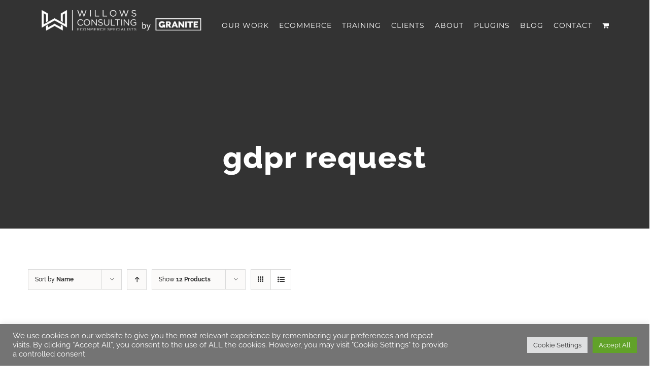

--- FILE ---
content_type: text/css; charset=utf-8
request_url: https://www.willows-consulting.com/wp-content/plugins/super-post/css/super-post.css?ver=6.7.4
body_size: 1764
content:
/**
 * POSTS STYLESHEET
 * For another improvement, you can drop email to zourbuth@gmail.com or visit http://zourbuth.com/
**/

ul.super-post {
    clear: both;
    list-style-type: none;
    margin: 0 !important;
    overflow: hidden;
    padding: 0;
}
ul.super-post .hidden {
    display: none;
}
ul.super-post > li:after {
    clear: both;
}
ul.super-post > li:before,
ul.super-post > li:after {
    content: "";
    display: table;
    line-height: 0;
}
ul.super-post > li {
    width: 100%;
}
.sp-thumbnail-wrapper {
    display: block;
    float: left;
	margin-top: 5px;
	overflow: hidden;
}
.template-right .sp-thumbnail-wrapper {
	float: right;
}
.template-block .sp-thumbnail-wrapper {
	position: relative;
	display: block;
	clear: both;
	overflow: hidden;
	float: none;
}
.sp-post-info {
    display: block;
}
ul.super-post > li {
	clear: both;
	margin-bottom: 10px;
	list-style-type: none;
	margin-left: 0;
	position: relative;
	padding:0;
	background: none;
	overflow: hidden;
}

/* Custom Post Default Settings */
.sp-title {
    
}
.sp-date {
    background: url("../images/date.png") no-repeat scroll 0 0 transparent;
    padding-left: 17px;
	margin-right: 10px;
}
.sp-comment {
    background: url("../images/comments.png") no-repeat scroll 0 0 transparent;
    padding-left: 17px;
}
.super-post .fn {
	margin-left: 10px;
}
.sp-author {
    background: url("../images/author.png") no-repeat scroll 0 0 transparent;
	padding-left: 20px;
}
.sp-category {
    background: url("../images/category.png") no-repeat scroll 0 0 transparent;
	padding-left: 17px;
	margin-right: 10px;
}
.sp-date, .sp-comment, .sp-author, .sp-category  {
    font-size: 11px;
}
.sp-noicon {
    background: none;
    padding-left: 0;
}
.sp-load-more {
    font-size: 11px;
    margin-top: 10px;
	line-height: 18px;
}
.sp-load-more > a {
    border: 1px solid #E5E5E5;
  -webkit-border-radius: 2px;
     -moz-border-radius: 2px;
          border-radius: 2px;	
    display: inline-block;
    padding: 0 6px;
    margin: 0 3px 3px 0;
	background-color: #f7f7f7;
	*background-color: #f7f7f7;
	background-image: -moz-linear-gradient(top, #ffffff, #f7f7f7);
	background-image: -webkit-gradient(linear, 0 0, 0 100%, from(#ffffff), to(#f7f7f7));
	background-image: -webkit-linear-gradient(top, #ffffff, #f7f7f7);
	background-image: -o-linear-gradient(top, #ffffff, #f7f7f7);
	background-image: linear-gradient(to bottom, #ffffff, #f7f7f7);
	background-repeat: repeat-x;
}
.sp-load-more > a.sp-inactive {
    color: inherit;
    cursor: default;
	background: none;
}
.sp-load-more > a.sp-inactive,
.sp-load-more > a.sp-inactive:hover {
    text-decoration: none;
	outline: none;
}
.sp-utility .sp-loading,
.sp-load-more > .sp-loading {
    background: url(../images/loading.gif) no-repeat scroll left center transparent;
	padding-left: 25px;
	margin-left: 10px;
	border: none;
}
.sp-utility .sp-loading {
    border: medium none;
    margin-left: 7px;
    padding-left: 20px;
}
.clear{
	clear:both
}



/**
 * SHARER STYLESHEET
 * For another improvement, you can drop email to zourbuth@gmail.com or visit http://zourbuth.com/
**/
ul.sp-sharer {
	list-style-type: none;
	margin: 1px 0 20px !important;
	font-size: 12px;
	padding-left:0;
}
ul.sp-sharer > li {
	list-style-type: none !important;
}
ul.sp-sharer:after {
    clear: both;
    content: "";
    display: table;
    line-height: 0;
}
ul.sp-sharer li {
    float: left;
    list-style-type: none;
}
ul.sp-sharer li {
	margin-right: 14px;
}
ul.sp-sharer li:last-child {
	margin-right: 0;
}
ul.sp-sharer li a, .sp-mail-send {
	text-decoration: none;
	display: inline-block;
	*display: inline;
	padding: 1px 12px;
	margin-bottom: 0;
	*margin-left: .3em;
	line-height: 20px;
	*line-height: 20px;
	color: inherit;
	text-align: center;
	text-shadow: 0 1px 1px rgba(255, 255, 255, 0.75);
	vertical-align: middle;
	cursor: pointer;
	background-color: #f5f5f5;
	*background-color: #f5f5f5;
	background-image: -moz-linear-gradient(top, #fefefe, #f5f5f5);
	background-image: -webkit-gradient(linear, 0 0, 0 100%, from(#fefefe), to(#f5f5f5));
	background-image: -webkit-linear-gradient(top, #fefefe, #f5f5f5);
	background-image: -o-linear-gradient(top, #fefefe, #f5f5f5);
	background-image: linear-gradient(to bottom, #fefefe, #f5f5f5);
	background-repeat: repeat-x;
	border: 1px solid #bbbbbb;
	border-width: 1px 1px 2px 1px;
	*border: 0;
	border-color: #f2f2f2 #f2f2f2 #BBBBBB;
	border-color: rgba(0, 0, 0, 0.1) rgba(0, 0, 0, 0.1) rgba(0, 0, 0, 0.2);
	border-bottom-color: #a2a2a2;
	-webkit-border-radius: 3px;
	 -moz-border-radius: 3px;
		  border-radius: 3px;
	filter: progid:DXImageTransform.Microsoft.gradient(startColorstr='#ffffffff', endColorstr='#ffe6e6e6', GradientType=0);
	filter: progid:DXImageTransform.Microsoft.gradient(enabled=false);
	*zoom: 1;
	text-shadow: 1px 1px #fff;
}
ul.sp-sharer li a:hover, .sp-mail-send:hover {
	border-bottom-color: rgba(0, 0, 0, 0.275);
	background-color: #ffffff;
	*background-color: #ffffff;
	background-image: -moz-linear-gradient(top, #ffffff, #fefefe);
	background-image: -webkit-gradient(linear, 0 0, 0 100%, from(#ffffff), to(#fefefe));
	background-image: -webkit-linear-gradient(top, #ffffff, #fefefe);
	background-image: -o-linear-gradient(top, #ffffff, #fefefe);
	background-image: linear-gradient(to bottom, #ffffff, #fefefe);
}
ul.sp-sharer li a span.count {
    color: #999999;
    font-size: 11px;
    line-height: 18px;
    margin-left: 6px;
}
ul.sp-sharer li span.share-title {
    border-right: 1px solid #E5E5E5;
    display: inline-block;
    font-weight: bold;
    line-height: 20px;
    padding: 2px 12px 2px 0;
    vertical-align: middle;
}


/**
 * MAIL FORM STYLESHEET
 * For another improvement, you can drop email to zourbuth@gmail.com or visit http://zourbuth.com/
**/
#sphare-email {
    background: url('../images/mail-bg.png') no-repeat scroll top right #fbfbfb;
    border: 1px solid #E5E5E5;
    border-radius: 3px 3px 3px 3px;
    font-size: inherit;
    padding: 18px;
	margin-bottom: 18px;
}
#sphare-email p {
    margin-bottom: 10px;
}
#sp-response {
    margin-top: 9px;
}
#sphare-email form {
    margin: 0;
}
#sphare-email label {
    margin-bottom: 4px;
	cursor: pointer;
}
#sphare-email .sp-error {
    font-weight: bold;
	color: orangered;
}
#sphare-email input.input-medium {
    width: 55%;
	display: block;
	margin: 0;
}
#sphare-email a.sp-mail-cancel,
#sphare-email input.sp-mail-send {
    display: inline-block;
	vertical-align: middle;
	margin-bottom: 0;
}


/**
 * LIKES & VIEWS FORM STYLESHEET
 * For another improvement, you can drop email to zourbuth@gmail.com or visit http://zourbuth.com/
**/
input.sp-search[type="search"] {
	width: 89%;
	margin-bottom: 10px;
	display: block;
	padding-right: 22px;
	height: 32px;
	padding: 4px 12px;
	font-size: 14px;
	line-height: 1.428571429;
	color: #555555;
	vertical-align: middle;
	background-color: #ffffff;
	border: 1px solid #cccccc;
	border-radius: 3px;
	-webkit-box-shadow: inset 0 1px 1px rgba(0, 0, 0, 0.075);
		  box-shadow: inset 0 1px 1px rgba(0, 0, 0, 0.075);
	-webkit-transition: border-color ease-in-out 0.15s, box-shadow ease-in-out 0.15s;
		  transition: border-color ease-in-out 0.15s, box-shadow ease-in-out 0.15s;	
}
input.sp-search-loading[type="search"] {
	background-image: url("../images/circle.gif");
	background-position: 98% center;
	background-repeat: no-repeat;
}
.sp-search-info {
	font-size: 11px;
	color: #c5c5c5;
}


/**
 * LIKES & VIEWS FORM STYLESHEET
 * For another improvement, you can drop email to zourbuth@gmail.com or visit http://zourbuth.com/
**/
ul.sp-utility {
    clear: both;
    list-style-type: none;
    margin: 0 0 13px 0 !important;
    overflow: hidden;
	padding: 0;
}
ul.sp-utility > li {
	margin-left: 0;
    float: left;
	list-style: none outside none !important;
	background: none;
}
ul.sp-utility > li > span,
ul.sp-utility > li > a {
	-webkit-border-radius: 2px;
	   -moz-border-radius: 2px;
		    border-radius: 2px;
    border: 1px solid #E5E5E5;
    border-radius: 2px 2px 2px 2px;
    font-size: 11px;
    margin-right: 13px;
    padding: 1px 0 1px 7px;
	text-decoration: none;
	color: inherit;
}
ul.sp-utility > li > span > span,
ul.sp-utility > li > a > span {
	background-color: #fafafa;
	*background-color: #fafafa;
	background-image: -moz-linear-gradient(top, #ffffff, #fafafa);
	background-image: -webkit-gradient(linear, 0 0, 0 100%, from(#ffffff), to(#fafafa));
	background-image: -webkit-linear-gradient(top, #ffffff, #fafafa);
	background-image: -o-linear-gradient(top, #ffffff, #fafafa);
	background-image: linear-gradient(to bottom, #ffffff, #fafafa);
	background-repeat: repeat-x;
    border-left: 1px solid #E5E5E5;
    color: #999999;
    margin-left: 7px;
    padding: 0 7px;
	text-shadow: 1px 1px #FFFFFF;
	line-height: 14px;
	display: inline-block;
}
ul.sp-utility > li > span.sp-rates > span > span {
	background: url("../images/stars-none.png") no-repeat scroll 0 0 transparent;
    cursor: pointer;
    display: inline-block;
    text-indent: -9999px;
    width: 14px;
}
ul.sp-utility > li > span.sp-rates > span:hover > span.hover,
ul.sp-utility > li > span.sp-rates > span > span.star-full {
    background-image: url("../images/stars-full.png");
}
ul.sp-utility > li > span.sp-rates > span > span.star-half {
    background-image: url("../images/stars-half.png");
}
ul.sp-utility > li > span.sp-rates > span:hover > span {
    background-image: url("../images/stars-none.png");
}

/** Already rated **/
ul.sp-utility > li > span.sp-rates.rated > span > span {
	cursor: default;
}
ul.sp-utility > li > span.sp-rates.rated > span:hover > span {
    background-image: url("../images/stars-none.png");
}
ul.sp-utility > li > span.sp-rates.rated > span:hover > span.star-full {
    background-image: url("../images/stars-full.png");
}
ul.sp-utility > li > span.sp-rates.rated > span:hover > span.star-half {
    background-image: url("../images/stars-half.png");
}

--- FILE ---
content_type: text/css; charset=utf-8
request_url: https://www.willows-consulting.com/wp-content/plugins/essential-grid/public/assets/css/jquery.esgbox.min.css?ver=2.3.2
body_size: 2738
content:
@charset "UTF-8";body.esgbox-active{overflow:hidden}body.esgbox-iosfix{position:fixed;left:0;right:0}.esgbox-is-hidden{position:absolute;top:-9999px;left:-9999px;visibility:hidden}.esgbox-container{position:fixed;top:0;left:0;width:100%;height:100%;z-index:99999;-webkit-tap-highlight-color:transparent;-webkit-backface-visibility:hidden;backface-visibility:hidden;-webkit-transform:translateZ(0);transform:translateZ(0);font-family:-apple-system,BlinkMacSystemFont,Segoe UI,Roboto,Helvetica Neue,Arial,sans-serif}.esgbox-bg,.esgbox-inner,.esgbox-outer,.esgbox-stage{position:absolute;top:0;right:0;bottom:0;left:0}.esgbox-outer{overflow-y:auto;-webkit-overflow-scrolling:touch}.esgbox-bg{background:#1e1e1e;opacity:0;transition-duration:inherit;transition-property:opacity;transition-timing-function:cubic-bezier(.47,0,.74,.71)}.esgbox-is-open .esgbox-bg{opacity:.87;transition-timing-function:cubic-bezier(.22,.61,.36,1)}.esgbox-caption-wrap,.esgbox-infobar,.esgbox-toolbar{position:absolute;direction:ltr;z-index:99997;opacity:0;visibility:hidden;transition:opacity .25s,visibility 0s linear .25s;box-sizing:border-box}.esgbox-show-caption .esgbox-caption-wrap,.esgbox-show-infobar .esgbox-infobar,.esgbox-show-toolbar .esgbox-toolbar{opacity:1;visibility:visible;transition:opacity .25s,visibility 0s}.esgbox-infobar{top:0;left:0;font-size:13px;padding:0 10px;height:44px;min-width:44px;line-height:44px;color:#ccc;text-align:center;pointer-events:none;-webkit-user-select:none;-moz-user-select:none;-ms-user-select:none;user-select:none;-webkit-touch-callout:none;-webkit-tap-highlight-color:transparent;-webkit-font-smoothing:subpixel-antialiased;mix-blend-mode:exclusion}.esgbox-toolbar{top:0;right:0;margin:0;padding:0}.esgbox-stage{overflow:hidden;direction:ltr;z-index:99994;-webkit-transform:translateZ(0)}.esgbox-is-closing .esgbox-stage{overflow:visible}.esgbox-slide{position:absolute;top:0;left:0;width:100%;height:100%;margin:0;padding:0;overflow:auto;outline:none;white-space:normal;box-sizing:border-box;text-align:center;z-index:99994;-webkit-overflow-scrolling:touch;display:none;-webkit-backface-visibility:hidden;backface-visibility:hidden;transition-property:opacity,-webkit-transform;transition-property:transform,opacity;transition-property:transform,opacity,-webkit-transform}.esgbox-slide:before{content:"";display:inline-block;vertical-align:middle;height:100%;width:0}.esgbox-is-sliding .esgbox-slide,.esgbox-slide--current,.esgbox-slide--next,.esgbox-slide--previous{display:block}.esgbox-slide--image{overflow:visible}.esgbox-slide--image:before{display:none}.esgbox-slide--video .esgbox-content,.esgbox-slide--video iframe{background:#000}.esgbox-slide--map .esgbox-content,.esgbox-slide--map iframe{background:#e5e3df}.esgbox-slide--next{z-index:99995}.esgbox-slide>*{display:inline-block;position:relative;padding:24px;margin:44px 0;border-width:0;vertical-align:middle;text-align:left;background-color:#fff;overflow:auto;box-sizing:border-box}.esgbox-slide>base,.esgbox-slide>link,.esgbox-slide>meta,.esgbox-slide>script,.esgbox-slide>style,.esgbox-slide>title{display:none}.esgbox-slide .esgbox-image-wrap{position:absolute;top:0;left:0;margin:0;padding:0;border:0;z-index:99995;background:transparent;cursor:default;overflow:visible;-webkit-transform-origin:top left;transform-origin:top left;background-size:100% 100%;background-repeat:no-repeat;-webkit-backface-visibility:hidden;backface-visibility:hidden;-webkit-user-select:none;-moz-user-select:none;-ms-user-select:none;user-select:none;transition-property:opacity,-webkit-transform;transition-property:transform,opacity;transition-property:transform,opacity,-webkit-transform}.esgbox-can-zoomOut .esgbox-image-wrap{cursor:zoom-out}.esgbox-can-zoomIn .esgbox-image-wrap{cursor:zoom-in}.esgbox-can-drag .esgbox-image-wrap{cursor:-webkit-grab;cursor:grab}.esgbox-is-dragging .esgbox-image-wrap{cursor:-webkit-grabbing;cursor:grabbing}.esgbox-image,.esgbox-spaceball{position:absolute;top:0;left:0;width:100%;height:100%;margin:0;padding:0;border:0;max-width:none;max-height:none;-webkit-user-select:none;-moz-user-select:none;-ms-user-select:none;user-select:none}.esgbox-spaceball{z-index:1}.esgbox-slide--iframe:not(.esgbox-slide--video) .esgbox-content{padding:0;width:80%;height:80%;max-width:calc(100% - 100px);max-height:calc(100% - 88px);overflow:visible;background:#fff}.esgbox-iframe{display:block;padding:0;border:0;height:100%}.esgbox-error,.esgbox-iframe{margin:0;width:100%;background:#fff}.esgbox-error{padding:40px;max-width:380px;cursor:default}.esgbox-error p{margin:0;padding:0;color:#444;font-size:16px;line-height:20px}.esgbox-button{box-sizing:border-box;display:inline-block;vertical-align:top;width:44px;height:44px;margin:0;padding:10px;border:0;border-radius:0;background:rgba(30,30,30,.6);transition:color .3s ease;cursor:pointer;outline:none}.esgbox-button,.esgbox-button:link,.esgbox-button:visited{color:#ccc}.esgbox-button:focus,.esgbox-button:hover{color:#fff}.esgbox-button[disabled]{color:#ccc;cursor:default;opacity:.6}.esgbox-button svg{display:block;position:relative;overflow:visible;shape-rendering:geometricPrecision}.esgbox-button svg path{fill:currentColor;stroke:currentColor;stroke-linejoin:round;stroke-width:3}.esgbox-button--share svg path{stroke-width:1}.esgbox-button--pause svg path:nth-child(1),.esgbox-button--play svg path:nth-child(2){display:none}.esgbox-button--zoom svg path{fill:transparent}.esgbox-navigation{display:none}.esgbox-show-nav .esgbox-navigation{display:block}.esgbox-navigation button{position:absolute;top:50%;margin:-50px 0 0;z-index:99997;background:transparent;width:60px;height:100px;padding:17px}.esgbox-navigation button:before{content:"";position:absolute;top:30px;right:10px;width:40px;height:40px;background:rgba(30,30,30,.6)}.esgbox-navigation .esgbox-button--arrow_left{left:0}.esgbox-navigation .esgbox-button--arrow_right{right:0}.esgbox-close-small{position:absolute;top:0;right:0;width:40px;height:40px;padding:0;margin:0;border:0;border-radius:0;background:transparent;z-index:10;cursor:pointer}.esgbox-close-small:after{content:"×";position:absolute;top:5px;right:5px;width:30px;height:30px;font:22px/30px Arial,Helvetica Neue,Helvetica,sans-serif;color:#888;font-weight:300;text-align:center;border-radius:50%;border-width:0;background-color:transparent;transition:background-color .25s;box-sizing:border-box;z-index:2}.esgbox-close-small:focus{outline:none}.esgbox-close-small:focus:after{outline:1px dotted #888}.esgbox-close-small:hover:after{color:#555;background:#eee}.esgbox-slide--iframe .esgbox-close-small,.esgbox-slide--image .esgbox-close-small{top:0;right:-40px}.esgbox-slide--iframe .esgbox-close-small:after,.esgbox-slide--image .esgbox-close-small:after{font-size:35px;color:#aaa}.esgbox-slide--iframe .esgbox-close-small:hover:after,.esgbox-slide--image .esgbox-close-small:hover:after{color:#fff;background:transparent}.esgbox-is-scaling .esgbox-close-small,.esgbox-is-zoomable.esgbox-can-drag .esgbox-close-small{display:none}.esgbox-caption-wrap{bottom:0;left:0;right:0;padding:60px 2vw 0;background:linear-gradient(180deg,transparent 0,rgba(0,0,0,.1) 20%,rgba(0,0,0,.2) 40%,rgba(0,0,0,.6) 80%,rgba(0,0,0,.8));pointer-events:none}.esgbox-caption{padding:30px 0;border-top:1px solid hsla(0,0%,100%,.4);font-size:14px;color:#fff;line-height:20px;-webkit-text-size-adjust:none}.esgbox-caption a,.esgbox-caption button,.esgbox-caption select{pointer-events:all;position:relative}.esgbox-caption a{color:#fff;text-decoration:underline}.esgbox-slide>.esgbox-loading{border:6px solid hsla(0,0%,39%,.4);border-top:6px solid hsla(0,0%,100%,.6);border-radius:100%;height:50px;width:50px;-webkit-animation:a .8s infinite linear;animation:a .8s infinite linear;background:transparent;position:absolute;top:50%;left:50%;margin-top:-30px;margin-left:-30px;z-index:99999}@-webkit-keyframes a{0%{-webkit-transform:rotate(0deg);transform:rotate(0deg)}to{-webkit-transform:rotate(359deg);transform:rotate(359deg)}}@keyframes a{0%{-webkit-transform:rotate(0deg);transform:rotate(0deg)}to{-webkit-transform:rotate(359deg);transform:rotate(359deg)}}.esgbox-animated{transition-timing-function:cubic-bezier(0,0,.25,1)}.esgbox-fx-slide.esgbox-slide--previous{-webkit-transform:translate3d(-100%,0,0);transform:translate3d(-100%,0,0);opacity:0}.esgbox-fx-slide.esgbox-slide--next{-webkit-transform:translate3d(100%,0,0);transform:translate3d(100%,0,0);opacity:0}.esgbox-fx-slide.esgbox-slide--current{-webkit-transform:translateZ(0);transform:translateZ(0);opacity:1}.esgbox-fx-fade.esgbox-slide--next,.esgbox-fx-fade.esgbox-slide--previous{opacity:0;transition-timing-function:cubic-bezier(.19,1,.22,1)}.esgbox-fx-fade.esgbox-slide--current{opacity:1}.esgbox-fx-zoom-in-out.esgbox-slide--previous{-webkit-transform:scale3d(1.5,1.5,1.5);transform:scale3d(1.5,1.5,1.5);opacity:0}.esgbox-fx-zoom-in-out.esgbox-slide--next{-webkit-transform:scale3d(.5,.5,.5);transform:scale3d(.5,.5,.5);opacity:0}.esgbox-fx-zoom-in-out.esgbox-slide--current{-webkit-transform:scaleX(1);transform:scaleX(1);opacity:1}.esgbox-fx-rotate.esgbox-slide--previous{-webkit-transform:rotate(-1turn);transform:rotate(-1turn);opacity:0}.esgbox-fx-rotate.esgbox-slide--next{-webkit-transform:rotate(1turn);transform:rotate(1turn);opacity:0}.esgbox-fx-rotate.esgbox-slide--current{-webkit-transform:rotate(0deg);transform:rotate(0deg);opacity:1}.esgbox-fx-circular.esgbox-slide--previous{-webkit-transform:scale3d(0,0,0) translate3d(-100%,0,0);transform:scale3d(0,0,0) translate3d(-100%,0,0);opacity:0}.esgbox-fx-circular.esgbox-slide--next{-webkit-transform:scale3d(0,0,0) translate3d(100%,0,0);transform:scale3d(0,0,0) translate3d(100%,0,0);opacity:0}.esgbox-fx-circular.esgbox-slide--current{-webkit-transform:scaleX(1) translateZ(0);transform:scaleX(1) translateZ(0);opacity:1}.esgbox-fx-tube.esgbox-slide--previous{-webkit-transform:translate3d(-100%,0,0) scale(.1) skew(-10deg);transform:translate3d(-100%,0,0) scale(.1) skew(-10deg)}.esgbox-fx-tube.esgbox-slide--next{-webkit-transform:translate3d(100%,0,0) scale(.1) skew(10deg);transform:translate3d(100%,0,0) scale(.1) skew(10deg)}.esgbox-fx-tube.esgbox-slide--current{-webkit-transform:translateZ(0) scale(1);transform:translateZ(0) scale(1)}.esgbox-share{padding:30px;border-radius:3px;background:#f4f4f4;max-width:90%;text-align:center}.esgbox-share h1{color:#222;margin:0 0 20px;font-size:35px;font-weight:700}.esgbox-share p{margin:0;padding:0}p.esgbox-share__links{margin-right:-10px}.esgbox-share__button{display:inline-block;text-decoration:none;margin:0 10px 10px 0;padding:0 15px;min-width:130px;border:0;border-radius:3px;background:#fff;white-space:nowrap;font-size:14px;font-weight:700;line-height:40px;-webkit-user-select:none;-moz-user-select:none;-ms-user-select:none;user-select:none;color:#fff;transition:all .2s}.esgbox-share__button:hover{text-decoration:none}.esgbox-share__button--fb{background:#3b5998}.esgbox-share__button--fb:hover{background:#344e86}.esgbox-share__button--pt{background:#bd081d}.esgbox-share__button--pt:hover{background:#aa0719}.esgbox-share__button--tw{background:#1da1f2}.esgbox-share__button--tw:hover{background:#0d95e8}.esgbox-share__button svg{position:relative;top:-1px;width:25px;height:25px;margin-right:7px;vertical-align:middle}.esgbox-share__button svg path{fill:#fff}.esgbox-share__input{box-sizing:border-box;width:100%;margin:10px 0 0;padding:10px 15px;background:transparent;color:#5d5b5b;font-size:14px;outline:none;border:0;border-bottom:2px solid #d7d7d7}.esgbox-thumbs{display:none;position:absolute;top:0;bottom:0;right:0;width:212px;margin:0;padding:2px 2px 4px;background:#fff;-webkit-tap-highlight-color:transparent;-webkit-overflow-scrolling:touch;-ms-overflow-style:-ms-autohiding-scrollbar;box-sizing:border-box;z-index:99995}.esgbox-thumbs-x{overflow-y:hidden;overflow-x:auto}.esgbox-show-thumbs .esgbox-thumbs{display:block}.esgbox-show-thumbs .esgbox-inner{right:212px}.esgbox-thumbs>ul{list-style:none;position:absolute;position:relative;width:100%;height:100%;margin:0;padding:0;overflow-x:hidden;overflow-y:auto;font-size:0;white-space:nowrap}.esgbox-thumbs-x>ul{overflow:hidden}.esgbox-thumbs-y>ul::-webkit-scrollbar{width:7px}.esgbox-thumbs-y>ul::-webkit-scrollbar-track{background:#fff;border-radius:10px;box-shadow:inset 0 0 6px rgba(0,0,0,.3)}.esgbox-thumbs-y>ul::-webkit-scrollbar-thumb{background:#2a2a2a;border-radius:10px}.esgbox-thumbs>ul>li{float:left;overflow:hidden;padding:0;margin:2px;width:100px;height:75px;max-width:calc(50% - 4px);max-height:calc(100% - 8px);position:relative;cursor:pointer;outline:none;-webkit-tap-highlight-color:transparent;-webkit-backface-visibility:hidden;backface-visibility:hidden;box-sizing:border-box}li.esgbox-thumbs-loading{background:rgba(0,0,0,.1)}.esgbox-thumbs>ul>li>img{position:absolute;top:0;left:0;max-width:none;max-height:none;-webkit-touch-callout:none;-webkit-user-select:none;-moz-user-select:none;-ms-user-select:none;user-select:none}.esgbox-thumbs>ul>li:before{content:"";position:absolute;top:0;right:0;bottom:0;left:0;border:4px solid #4ea7f9;z-index:99991;opacity:0;transition:all .2s cubic-bezier(.25,.46,.45,.94)}.esgbox-thumbs>ul>li.esgbox-thumbs-active:before{opacity:1}@media (max-width:800px){.esgbox-thumbs{width:110px}.esgbox-show-thumbs .esgbox-inner{right:110px}.esgbox-thumbs>ul>li{max-width:calc(100% - 10px)}}